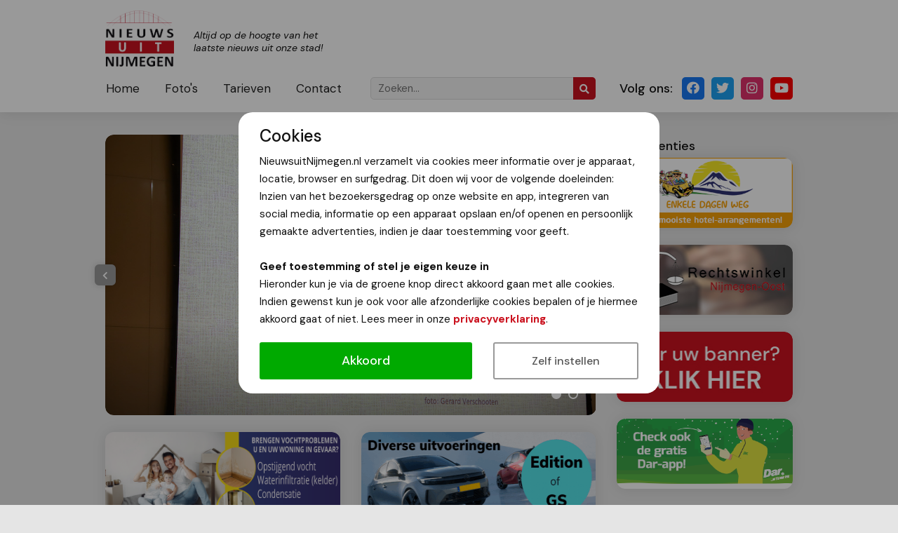

--- FILE ---
content_type: text/html; charset=UTF-8
request_url: https://www.nieuwsuitnijmegen.nl/Nieuws/16127/foto-s-burgemeester-daleslezing-door-cees-korvinius-en-prijs-voor-sander-ederveen.html
body_size: 20584
content:
<!DOCTYPE HTML>
<html>
	<head>
		<meta charset="UTF-8" />
		<meta content="width=device-width, initial-scale=1.0, maximum-scale=2.0, user-scalable=1" name="viewport" />
		
		<title>[Foto's]  Burgemeester Daleslezing door Cees Korvinius en -prijs voor Sander Ederveen | Nieuws uit Nijmegen</title>
		<base href="https://www.nieuwsuitnijmegen.nl/" />
		
		<meta name="description" content="  Op vrijdag 26 januari sprak&nbsp;strafrechtadvocaat Cees Korvinius (foto boven)&nbsp;de zevenentwintigste Burgemeester Dales Lezing uit in het stadhuis van Nijmegen. Deze lezing geeft prominenten uit de samenleving gelegenheid zich uit te..." />
		<meta name="robots" content="index,follow" />
		<meta name="theme-color" content="#CB121F" />
		
		<meta property="og:url" content="https://www.nieuwsuitnijmegen.nl/Nieuws/16127/foto-s-burgemeester-daleslezing-door-cees-korvinius-en-prijs-voor-sander-ederveen.html" />
		<meta property="og:type" content="article" />
		<meta property="og:locale" content="" />
		<meta property="og:site_name" content="Nieuws uit Nijmegen" />
		<meta property="og:title" content="[Foto's]  Burgemeester Daleslezing door Cees Korvinius en -prijs voor Sander Ederveen | Nieuws uit Nijmegen" />
		<meta property="og:description" content="  Op vrijdag 26 januari sprak&nbsp;strafrechtadvocaat Cees Korvinius (foto boven)&nbsp;de zevenentwintigste Burgemeester Dales Lezing uit in het stadhuis van Nijmegen. Deze lezing geeft prominenten uit de samenleving gelegenheid zich uit te..." />

				<meta property="og:image" content="https://www.nieuwsuitnijmegen.nl/uploads/2024/Geert-10.jpg" />
				
		<link rel="stylesheet" type="text/css" href="css/bootstrap.min.css?r=4" /> 
		<link rel="stylesheet" type="text/css" href="css/jquery.fancybox.css?r=4" media="screen" />
		<link rel="stylesheet" type="text/css" href="css/style.css?r=4" />
		<link rel="stylesheet" type="text/css" href="css/responsive.css?r=4" />
		<link rel="stylesheet" type="text/css" href="css/slick.css?r=4" />
		<link rel="stylesheet" type="text/css" href="css/cookie.css?r=4" />
		<link rel="stylesheet" href="https://use.fontawesome.com/releases/v5.15.0/css/all.css" crossorigin="anonymous">
		
		<link rel="shortcut icon" type="image/png" href="https://www.nieuwsuitnijmegen.nl/uploads/logo/favicon.png" />
		<link rel="icon" type="image/png" href="https://www.nieuwsuitnijmegen.nl/uploads/logo/favicon.png" />
		<link rel="apple-touch-icon" href="https://www.nieuwsuitnijmegen.nl/uploads/logo/favicon.png" />
		<link rel="apple-touch-icon-precomposed" href="https://www.nieuwsuitnijmegen.nl/uploads/logo/favicon.png" />
		
		
				<link href='//fonts.googleapis.com/css?family=DM Sans:400,500,700,400i?display=swap' rel='stylesheet' type='text/css' />
				
		<style type="text/css">
		html, body, p, h1, h2, h3, h4, h5, h6, a, div, span, input, textarea, select {
			font-family: 'DM Sans', serif;
		}
		</style>
			</head>
	<body data-cookies="">
		
		<div class="outer-site-container">
		<div class="site-container">
			
			<div class="header js-header">
				<div class="wrapper header-wrapper position-relative">
					
					<a class="header-logo d-lg-none" title="Nieuws uit Nijmegen" href="https://www.nieuwsuitnijmegen.nl/">
						<img class="u-zoomOnHover" src="https://www.nieuwsuitnijmegen.nl/uploads/logo/logo.png" alt="Nieuws uit Nijmegen" />
						<span class="d-none d-md-inline-block">Altijd op de hoogte van het laatste nieuws uit onze stad!</span>
					</a>
					
					<div class="header-top">
						<a class="header-logo d-none d-lg-inline-block" title="Nieuws uit Nijmegen" href="https://www.nieuwsuitnijmegen.nl/">
							<img class="u-zoomOnHover" src="https://www.nieuwsuitnijmegen.nl/uploads/logo/logo.png" alt="Nieuws uit Nijmegen" />
							<span class="d-none d-md-inline-block">Altijd op de hoogte van het laatste nieuws uit onze stad!</span>
						</a>
											</div>
					<div class="header-bottom">
						<a class="d-inline-block d-lg-none js-menu button button--menu"><i class="fas fa-bars mr-2 align-baseline"></i>Menu</a>
						
						<div class="row">
							<div class="col-lg-large">
								
								<div class="header-bottom-left">
						            <nav class="header-nav js-header-nav">
							            <a class="header-nav-close u-zoomOnHover d-block d-lg-none js-menu" href="#">
								            <i class="fas fa-times"></i>
							            </a>
										                <ul>
	                	                		                	
						<li class="">
	                        <a href="">
		                    Home	                        </a>
			                						</li>
						                		                	
						<li class="">
	                        <a href="foto-s">
		                    Foto's	                        </a>
			                						</li>
						                		                	
						<li class="">
	                        <a href="tarieven">
		                    Tarieven	                        </a>
			                						</li>
						                		                	
						<li class="">
	                        <a href="contact">
		                    Contact	                        </a>
			                						</li>
					                </ul>						            </nav>
									<div class="header-search">
	<form method="get" class="d-block m-0" action="/zoeken">
		<input class="header-search-input d-none d-lg-inline-block" type="text" name="q" value="" placeholder="Zoeken...">
		<button class="header-search-submit" type="submit">
			<i class="fas fa-search"></i>
		</button>
	</form>
</div>								</div>
							</div>
							<div class="col-lg-small">
								<div class="header-social">
	<div class="header-social-heading d-none d-lg-inline-block">Volg ons:</div>
		<a class="u-zoomOnHover header-social-item header-social-item--facebook" href="https://www.facebook.com/Nieuwsuitnijmegen" target="_blank">
		<i class="fab fa-facebook"></i>
	</a>
			<a class="u-zoomOnHover header-social-item header-social-item--twitter" href="https://www.twitter.com/nieuwsuit024" target="_blank">
		<i class="fab fa-twitter"></i>
	</a>
			<a class="u-zoomOnHover header-social-item header-social-item--instagram" href="https://www.instagram.com/nieuwsuitnijmegen/" target="_blank">
		<i class="fab fa-instagram"></i>
	</a>
			<a class="u-zoomOnHover header-social-item header-social-item--youtube" href="https://www.youtube.com/user/nieuwsuitnijmegen" target="_blank">
		<i class="fab fa-youtube"></i>
	</a>
		</div>							</div>
						</div>
					</div>
				</div>
				
			</div>
			<div class="header-placeholder"></div>
			
									<div class="wrapper">	
			<div class="row mt-3 mt-md-4 mb-5 pt-md-2">
    			<div class="col-12 col-lg-large">
	    			
	    				    			<div class="js-news-slider news-slider with-fancybox mb-3 mb-md-4">
		    					    					    			<a href="https://www.nieuwsuitnijmegen.nl/uploads/2024/Geert-10.jpg" data-fancybox="news-slider" class="news-slider-item">
			    			<div class="news-slider-item-image" style="background-image: url('https://www.nieuwsuitnijmegen.nl/uploads/2024/Geert-10.jpg');">
				    						    			</div>
		    			</a>
		    					    			<a href="https://www.nieuwsuitnijmegen.nl/uploads/2024/Geert-5.jpg" data-fancybox="news-slider" class="news-slider-item">
			    			<div class="news-slider-item-image" style="background-image: url('https://www.nieuwsuitnijmegen.nl/uploads/2024/Geert-5.jpg');">
				    						    			</div>
		    			</a>
		    				    			</div>
	    				    			
	    			
	    				    			<div class="row row-sm-smallGutter mb-3 mb-md-4">
		    					    			<div class="col col-6">
			    			<div class="js-banner-slider banner-slider banner-slider--large u-zoomOnHoverSmall" data-num="1">
				    							    				<div class="banner-slider-item banner-slider-item--large">
					    									    				<a title="oba_klimaattechniek" target="_blank" class="js-banner" data-id="51" href="https://www.murprotec.nl/nl">
					    									    				<img src="https://www.nieuwsuitnijmegen.nl/uploads/banners/top/BannerJohn_Tekengebied%201.png" alt="oba_klimaattechniek">
					    														</a>
					    								    				</div>
				    							    				<div class="banner-slider-item banner-slider-item--large">
					    									    				<a title="adviba_home_solutions" target="_blank" class="js-banner" data-id="53" href="https://worldwidehomesolutions.nl/">
					    									    				<img src="https://www.nieuwsuitnijmegen.nl/uploads/banners/top/Adviba%20-%20Home%20Solutions.jpg" alt="adviba_home_solutions">
					    														</a>
					    								    				</div>
				    						    			</div>
		    			</div>
		    					    			<div class="col col-6">
			    			<div class="js-banner-slider banner-slider banner-slider--large u-zoomOnHoverSmall" data-num="1">
				    							    				<div class="banner-slider-item banner-slider-item--large">
					    									    				<a title="leap-motor" target="_blank" class="js-banner" data-id="48" href="https://www.mulders-autogroep.nl/actiemodellen-private-lease/?utm_source=website&amp;utm_medium=nieuwsuitnijmegen&amp;utm_campaign=private+lease+banner">
					    									    				<img src="https://www.nieuwsuitnijmegen.nl/uploads/banners/regular/mulders-nieuw.gif" alt="leap-motor">
					    														</a>
					    								    				</div>
				    							    				<div class="banner-slider-item banner-slider-item--large">
					    									    				<a title="" target="_blank" class="js-banner" data-id="36" href="https://www.vd-stad.nl/showroom/">
					    									    				<img src="https://www.nieuwsuitnijmegen.nl/uploads/banners/top/Van%20Der%20Stad%20Banner%20Nieuws%20Uit%20Nijmegen%20RGB%20360x160px.png" alt="">
					    														</a>
					    								    				</div>
				    						    			</div>
		    			</div>
		    				    			</div>
	    				    			
        			<div class="card text-box">
	        			<div class="card-section">
		        			
	                        <h1 class="pt-0">[Foto's]  Burgemeester Daleslezing door Cees Korvinius en -prijs voor Sander Ederveen</h1>
	                        	                        	                        <div class="mb-1">
		                        <i class="far fa-user mr-2"></i><em>Van onze redactie</em>
	                        </div>
	                        	                        <div class="mb-3">
		                        <i class="far fa-calendar-alt mr-2"></i><em>27 januari 2024</em>
	                        </div>
	                        
	                        	                        
	                        <p><img alt="" src="https://www.nieuwsuitnijmegen.nl/uploads/2024/Geert-5.jpg" /></p>

<p><strong>Op vrijdag 26 januari sprak&nbsp;strafrechtadvocaat Cees Korvinius <em>(foto boven)&nbsp;</em>de zevenentwintigste Burgemeester Dales Lezing uit in het stadhuis van Nijmegen. Deze lezing geeft prominenten uit de samenleving gelegenheid zich uit te laten over het non-discriminatiebeginsel, zoals dat is verwoord in artikel 1 van de Grondwet.&nbsp;Tijdens die avond werd ook de Burgemeester Dales Prijs uitgereikt, postuum aan Sander Ederveen.</strong></p>

<p><strong><img alt="" src="https://www.nieuwsuitnijmegen.nl/uploads/2024/Geert-10.jpg" /></strong></p>

<p>De jury roemt Sander Ederveen voor alle activiteiten die hij als vrijwilliger voor de regenbooggemeenschap (en de rest van Nijmegen en regio) heeft gedaan: om de LHBTIQ+ gemeenschap zichtbaar te maken en om successen te vieren, om actie te voeren en om een breder publiek bij uitingen van de regenbooggemeenschap te betrekken via o.a. zijn bijdrage aan Roze Woensdag en St. Rainbow Collective.</p>

<p>De Burgemeester Dalesprijs bestaat uit een oorkonde en een bedrag van 500 euro. De prijs is bedoeld ter aanmoediging van mensen en organisaties die zich belangeloos inzetten voor de emancipatie van minderheden, de gelijke behandeling van achtergestelde groepen of de bestrijding van discriminatie in de breedste zin van het woord (Artikel 1 van de Grondwet). De prijs werd uitgereikt aan de ouders van Sander Ederveen en aan Igor van der Vlist van Stichting Roze Woensdag en&nbsp;Stichting&nbsp;Rainbow Collective.</p>

<h1><a href="https://www.nieuwsuitnijmegen.nl/album/burgemeester-daleslezing-door-cees-korvinius-en-prijs-voor-sander-ederveen" target="_blank"><u><strong>BEKIJK HIER ONS FOTOVERSLAG</strong></u></a></h1>
	                        
							<hr>
<h3>Dit bericht delen:</h3>
<div>
    <a class="button button--secondary mb-2" title="Share as email" href="mailto:?subject=[Foto's]  Burgemeester Daleslezing door Cees Korvinius en -prijs voor Sander Ederveen&body=https://www.nieuwsuitnijmegen.nl/Nieuws/16127/foto-s-burgemeester-daleslezing-door-cees-korvinius-en-prijs-voor-sander-ederveen.html">
        <i class="far fa-envelope mr-2"></i>E-mail
    </a>
    <a target="_blank" class="button mb-2 bg-whatsapp" title="Share on Whatsapp" href="https://api.whatsapp.com/send?text=https://www.nieuwsuitnijmegen.nl/Nieuws/16127/foto-s-burgemeester-daleslezing-door-cees-korvinius-en-prijs-voor-sander-ederveen.html">
        <i class="fab fa-whatsapp mr-2"></i>Whatsapp
    </a>
    <a target="_blank" class="button mb-2 bg-facebook" title="Share on Facebook" href="https://www.facebook.com/share.php?u=https://www.nieuwsuitnijmegen.nl/Nieuws/16127/foto-s-burgemeester-daleslezing-door-cees-korvinius-en-prijs-voor-sander-ederveen.html">
        <i class="fab fa-facebook mr-2"></i>Delen
    </a>
    <a target="_blank" class="button mb-2 bg-twitter" title="Share on Twitter" href="https://twitter.com/share?url=https://www.nieuwsuitnijmegen.nl/Nieuws/16127/foto-s-burgemeester-daleslezing-door-cees-korvinius-en-prijs-voor-sander-ederveen.html&text=[Foto's]  Burgemeester Daleslezing door Cees Korvinius en -prijs voor Sander Ederveen">
        <i class="fab fa-twitter mr-2"></i>Tweet
    </a>
</div>	                        
	        			</div>
        			</div>
	                    			</div>
    			<div class="col-12 col-lg-small text-center mt-4 mt-lg-0">
	    			<div class="text-box text-left">
    <h5 class="mb-1 mb-lg-0">Advertenties</h5>
</div>

	    				    			<div class="row row-sm-smallGutter mb-2">
		    					    			<div class="col col-6 col-lg-12">
			    			<div class="js-banner-slider banner-slider mb-3 mb-lg-4 u-zoomOnHoverSmall" data-num="1">
				    							    				<div class="banner-slider-item">
					    									    				<a title="Enkele dagen weg" target="_blank" class="js-banner" data-id="22" href="https://www.enkele-dagen-weg.nl/leads/a57948caaceef890d827b87256ede99f">
					    									    				<img src="https://www.nieuwsuitnijmegen.nl/uploads/banners/top/Enkele%20dag%20weg.gif" alt="Enkele dagen weg">
					    														</a>
					    								    				</div>
				    						    			</div>
		    			</div>
		    					    			<div class="col col-6 col-lg-12">
			    			<div class="js-banner-slider banner-slider mb-3 mb-lg-4 u-zoomOnHoverSmall" data-num="1">
				    							    				<div class="banner-slider-item">
					    									    				<a title="Gratis juridisch advies" target="_blank" class="js-banner" data-id="14" href="https://rechtswinkelnijmegen.nl/">
					    									    				<img src="https://www.nieuwsuitnijmegen.nl/uploads/banners/regular/rechtswinkel.jpg" alt="Gratis juridisch advies">
					    														</a>
					    								    				</div>
				    						    			</div>
		    			</div>
		    					    			<div class="col col-6 col-lg-12">
			    			<div class="js-banner-slider banner-slider mb-3 mb-lg-4 u-zoomOnHoverSmall" data-num="1">
				    							    				<div class="banner-slider-item">
					    									    				<a title="Groot bereik voor een scherpe prijs!" target="_blank" class="js-banner" data-id="18" href="/tarieven">
					    									    				<img src="https://www.nieuwsuitnijmegen.nl/uploads/banners/regular/hier-uw-banner.jpg" alt="Groot bereik voor een scherpe prijs!">
					    														</a>
					    								    				</div>
				    						    			</div>
		    			</div>
		    					    			<div class="col col-6 col-lg-12">
			    			<div class="js-banner-slider banner-slider mb-3 mb-lg-4 u-zoomOnHoverSmall" data-num="1">
				    							    				<div class="banner-slider-item">
					    									    				<a title="dar.nl" target="_blank" class="js-banner" data-id="52" href="https://www.dar.nl/">
					    									    				<img src="https://www.nieuwsuitnijmegen.nl/uploads/banners/regular/Dar_NW-ophaaldagen_360x160.gif" alt="dar.nl">
					    														</a>
					    								    				</div>
				    						    			</div>
		    			</div>
		    				    			</div>
	    			


<script async src="https://pagead2.googlesyndication.com/pagead/js/adsbygoogle.js?client=ca-pub-6756150523238643"
     crossorigin="anonymous"></script>
<!-- NUN Vierkant blok van 250 x 250 pixels -->
<ins class="adsbygoogle"
     style="display:block"
     data-ad-client="ca-pub-6756150523238643"
     data-ad-slot="5183025449"
     data-ad-format="auto"
     data-full-width-responsive="true"></ins>
<script>
     (adsbygoogle = window.adsbygoogle || []).push({});
</script>
    			</div>
			</div>
		</div>						
			<div class="footer">
	<div class="wrapper position-relative">
		<div class="footer-bg"></div>
		<div class="row align-items-center py-4 text-center text-lg-left">
			<div class="col-12 col-lg-large mb-4 mb-lg-0">
				<a class="footer-logo" href="https://www.nieuwsuitnijmegen.nl/">
					<img class="u-zoomOnHover" src="https://www.nieuwsuitnijmegen.nl/uploads/logo/logo-white.png" alt="Nieuws uit Nijmegen">
					<span>Altijd op de hoogte van het laatste nieuws uit onze stad!</span>
				</a>
			</div>
			<div class="col-12 col-lg-small text-box">
				<div class="pb-2">© 2013-2026 NieuwsuitNijmegen.nl</div>
				
												<div>
					<a href="privacyverklaring" class="text-white">Privacyverklaring</a>
				</div>
								
				<div class="pt-2">
										Hosted by <a target="_blank" title="Haceel ICT Groep" href="http://www.zoveelmakkelijker.nl">Haceel ICT Groep</a>
				</div>
			</div>
		</div>
	</div>
</div>		</div>
		</div>
		
        
        <script src="https://code.jquery.com/jquery-3.4.1.min.js"></script>
		<script src="https://cdnjs.cloudflare.com/ajax/libs/tether/1.4.0/js/tether.min.js"></script>
		<script type="text/javascript" src="js/jquery.fancybox.js?r=3"></script>
		<script type="text/javascript" src="js/bootstrap.min.js?r=3"></script>
		<script type="text/javascript" src="js/slick.min.js?r=3"></script>
		<script type="text/javascript" src="js/script.js?r=3"></script>
		<script type="text/javascript" src="js/cookie.js?r=3"></script>
		
				
				
					<script type="application/ld+json">
				[{"@context":"https:\/\/schema.org","@type":"BreadcrumbList","itemListElement":[{"@type":"ListItem","position":1,"name":"Home","item":"https:\/\/www.nieuwsuitnijmegen.nl\/\/"},{"@type":"ListItem","position":2,"name":"[Foto's]  Burgemeester Daleslezing door Cees Korvinius en -prijs voor Sander Ederveen","item":"https:\/\/www.nieuwsuitnijmegen.nl\/Nieuws\/16127\/foto-s-burgemeester-daleslezing-door-cees-korvinius-en-prijs-voor-sander-ederveen.html"}]},{"@context":"https:\/\/schema.org","@type":"NewsArticle","mainEntityOfPage":{"@type":"WebPage","@id":"https:\/\/www.nieuwsuitnijmegen.nl\/Nieuws\/16127\/foto-s-burgemeester-daleslezing-door-cees-korvinius-en-prijs-voor-sander-ederveen.html"},"headline":"[Foto's]  Burgemeester Daleslezing door Cees Korvinius en -prijs voor Sander Ederveen","datePublished":"2024-01-27T13:20:00+01:00","dateModified":"1970-01-01T01:00:00+01:00","author":{"@type":"Person","name":"Ton"},"publisher":{"@type":"Organization","name":"Nieuws uit Nijmegen","logo":{"@type":"ImageObject","url":"https:\/\/www.nieuwsuitnijmegen.nl\/uploads\/logo\/logo.png"}},"image":["https:\/\/www.nieuwsuitnijmegen.nl\/uploads\/2024\/Geert-10.jpg"]}]			</script>
		
	</body>
	
</html>


--- FILE ---
content_type: text/html; charset=utf-8
request_url: https://www.google.com/recaptcha/api2/aframe
body_size: 258
content:
<!DOCTYPE HTML><html><head><meta http-equiv="content-type" content="text/html; charset=UTF-8"></head><body><script nonce="dteNBXYeatqSDbHjV6lgLw">/** Anti-fraud and anti-abuse applications only. See google.com/recaptcha */ try{var clients={'sodar':'https://pagead2.googlesyndication.com/pagead/sodar?'};window.addEventListener("message",function(a){try{if(a.source===window.parent){var b=JSON.parse(a.data);var c=clients[b['id']];if(c){var d=document.createElement('img');d.src=c+b['params']+'&rc='+(localStorage.getItem("rc::a")?sessionStorage.getItem("rc::b"):"");window.document.body.appendChild(d);sessionStorage.setItem("rc::e",parseInt(sessionStorage.getItem("rc::e")||0)+1);localStorage.setItem("rc::h",'1769762334020');}}}catch(b){}});window.parent.postMessage("_grecaptcha_ready", "*");}catch(b){}</script></body></html>